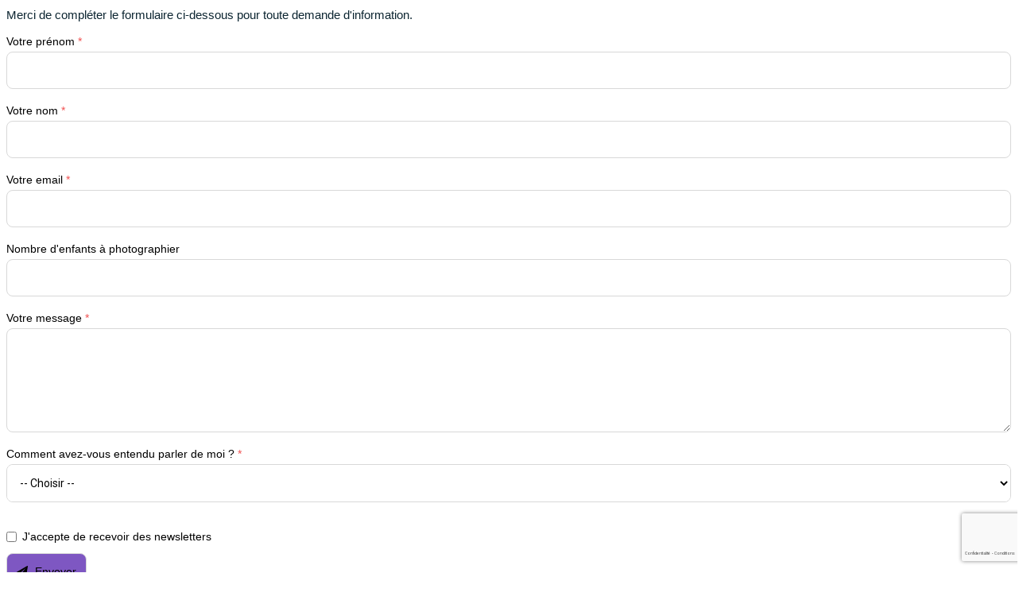

--- FILE ---
content_type: text/html; charset=utf-8
request_url: https://www.fotostudio.io/lead_forms/5138
body_size: 12864
content:
  <!DOCTYPE html>
  <html lang="fr" style="background-color: #FFFFFF;">
    <head>
      <meta charset="utf-8">
      <meta name="viewport" content="width=device-width, initial-scale=1.0">
      <link rel="preconnect" href="https://fonts.gstatic.com">
      <link href="https://fonts.googleapis.com/css2?family=Cormorant+Garamond&family=Lato&family=Montserrat&family=Open+Sans&family=Pacifico&family=Roboto&display=swap" rel="stylesheet">
      <link rel="stylesheet" media="screen" href="/assets/lead_forms-b7053aaae4c4d7e9c0dbddd8b2093818b6c3f621f13b521a7851eefaec3ba2d5.css" />
      <script src="/assets/lead_forms-adef5e669c9b17c4f89c5fb66e6a2c8e3255adc9e1eb7f49a6cc29c141dfd7a8.js"></script>
      <script src="/assets/admin/modernizr.min-c36f7648af2a5be2503b3c9564a037e22147f97005ad8b1dfa3ce2136f18060a.js"></script>
      <script type="text/javascript">
        I18n.defaultLocale = "fr";
        I18n.locale = "fr";
      </script>
      <script src='https://www.google.com/recaptcha/api.js?hl=fr&render=6LcnKm0UAAAAANB874gRoSzRjwBoDIV7vYKdx9m4'></script>
      <style id="lead-form-design-stylesheet">
        .lead-form__container {
            padding: 8px;
            background-color: #FFFFFF;
        }

        .lead-form__text {
            font-family: Arial;
            color: #0C2531;
        }

        .lead-form__label {
            margin-bottom: 2px;
            font-family: Arial;
            font-size: 14px;
            font-weight: normal;
            font-style: normal;
            text-decoration: none;
            text-transform: none;
            color: #000;
        }

        .lead-form__input {
            padding: 12px 18.0px;
            font-family: Arial;
            font-size: 14px;
            color: #000;
            border-width: 1px;
            border-color: #D8D8D8;
            border-radius: 8px;
        }

        .lead-form__input:focus,
        .lead-form__input:active {
            color: #000;
            border-width: 1px;
            border-color: #D8D8D8;
        }

        .lead-form__icon {
            border-width: 1px;
            border-left-width: 0;
            border-color: #D8D8D8;
            border-radius: 0 8px 8px 0;
        }

        .lead-form__select-container {
            overflow: hidden;
            border-style: solid;
            border-width: 1px;
            border-color: #D8D8D8;
            border-radius: 8px;
        }

        .lead-form__select,
        .select2-selection.select2-selection--single {
            width: 100% !important;
            height: 46px !important;
            border: 0 !important;
            outline: none;
            color: #000;
            background-color: #fff !important;
        }

        .select2-container .select2-selection--single .select2-selection__rendered {
            line-height: 46px !important;
        }

        .select2-container .select2-selection--single .select2-selection__arrow {
            height: 46px !important;
        }

        .lead-form__button,
        .lead-form__button:hover,
        .lead-form__button:focus,
        .lead-form__button:active {
            padding: 12px !important;
            font-family: Arial !important;
            font-size: 14px !important;
            color: #000 !important;
            border-width: 1px !important;
            border-color: #D8D8D8 !important;
            border-radius: 8px !important;
            background-color: 5B6677 !important;
            outline: none;
        }

        .lead-form__button:hover {
            background-color: #7e57c2 !important;
        }

        .lead-form__link {
            color: 5B6677;
        }
      </style>
    </head>
    <body data-redirect-url="" style="background-color: #FFFFFF;">
      <form method="POST" action="/lead_forms">
        <input type="hidden" name="id" value="5138"/>
          <div class="lead-form__container">
    <div class="lead-form__text">
      <p>Merci de compléter le formulaire ci-dessous pour toute demande d'information.</p>
    </div>
        <div class="row">
        <div class="col-md-12">
          <div class="form-group">
  <label for="name" class="lead-form__label">
    Votre prénom
      <span class="text-danger">*</span>
  </label>
      <input type="text" name="lead_form[firstname]" class="form-control lead-form__input" parsley-trigger=change required=required/>
</div>

        </div>
    </div>
    <div class="row">
        <div class="col-md-12">
          <div class="form-group">
  <label for="name" class="lead-form__label">
    Votre nom
      <span class="text-danger">*</span>
  </label>
      <input type="text" name="lead_form[lastname]" class="form-control lead-form__input" parsley-trigger=change required=required/>
</div>

        </div>
    </div>
    <div class="row">
        <div class="col-md-12">
          <div class="form-group">
  <label for="name" class="lead-form__label">
    Votre email
      <span class="text-danger">*</span>
  </label>
    <input type="email" name="lead_form[email]" value="" class="form-control lead-form__input" parsley-trigger=change parsley-type=email required=required/>
</div>

        </div>
    </div>
    <div class="row">
        <div class="col-md-12">
          <div class="form-group">
  <label for="name" class="lead-form__label">
    Nombre d&#39;enfants à photographier
  </label>
    <input type="text" name="lead_form[notes_34805]" class="form-control lead-form__input" />
</div>

        </div>
    </div>
    <div class="row">
        <div class="col-md-12">
          <div class="form-group">
  <label for="name" class="lead-form__label">
    Votre message
      <span class="text-danger">*</span>
  </label>
    <textarea rows="5" name="lead_form[message]" class="form-control lead-form__input" parsley-trigger=change required=required></textarea>
</div>

        </div>
    </div>
    <div class="row">
        <div class="col-md-12">
          <div class="form-group">
  <label for="name" class="lead-form__label">
    Comment avez-vous entendu parler de moi ?
      <span class="text-danger">*</span>
  </label>
    <div class="lead-form__select-container">
      <select name="lead_form[prospect_origin_id]" class="lead-form__select form-control" parsley-trigger=change required=required>
                        <option value="">-- Choisir --</option>
          <option value="38430">Bouche à oreille</option>
          <option value="38431">Google</option>
          <option value="38432">Facebook</option>
          <option value="38433">Instagram</option>
          <option value="38434">Salon</option>
          <option value="38435">Evénement</option>
          <option value="38436">Autre</option>
      </select>
    </div>
</div>

        </div>
    </div>
  <input type="hidden" name="lead_form[none]" value="none"/>

  


    <div class="mt-3">
        <div class="form-group form-check mb-2">
          <input type="checkbox" name="document_checkboxes[28906]" id="cb_28906" value="1" class="form-check-input" />
          <label class="lead-form__label" for="cb_28906">J&#39;accepte de recevoir des newsletters</label>
          
        </div>
    </div>


      <button class="btn btn-default waves-effect waves-light lead-form__button" id="submit_lead_form"> <i class="fa fa-send m-r-5"></i> <span>Envoyer</span></button>
    <div id="success_message" style="display:none; margin-top:10px;">
      <div class="row">
        <div class="col-sm-12">
          <div class="alert alert-success alert-dismissable">
            <button type="button" class="close" data-dismiss="alert" aria-hidden="true">×</button>
            <strong>Succès!</strong> Merci pour votre message, je reviens vers vous dès que possible.
          </div>
        </div>
      </div>
    </div>
    <div id="error_message" style="display:none; margin-top:10px;">
      <div class="row">
        <div class="col-sm-12">
          <div class="alert alert-danger alert-dismissable">
            <button type="button" class="close" data-dismiss="alert" aria-hidden="true">×</button>
            <strong>Erreur!</strong> <span id="error_text">Désolé, une erreur est survenue. Merci de ré-essayer ou de me contacter via ma page Facebook.</span>
          </div>
        </div>
      </div>
    </div>
  </div>

        <input type="hidden" id="ctoken" name="ctoken"/>
          <input type="hidden" id="parent_url" name="parent_url" value=""/>
        <input type="hidden" id="price_template_id" name="price_template_id" value=""/>
          <br/>
          <p class="cgv">En soumettant ce formulaire, vous reconnaissez avoir pris connaissance de notre politique de confidentialité (traitement et utilisation des données) : <a href="#gdpr-modal lead-form__link" class="privacy">Cliquez ici</a>.</p>
      </form>
      <input type="hidden" id="current_user_id" value="6095" data-locale="fr" />
        <div id="gdpr-modal" class="modal-demo">
          <button type="button" class="close" onclick="Custombox.modal.close();">
            <span>&times;</span><span class="sr-only">Close</span>
          </button>
          <h4 class="custom-modal-title">Politique de confidentialité des données</h4>
          <div class="custom-modal-text">
            <div class="row">
              <div class="col-lg-12">
                <p><p>Cette politique de confidentialité a pour objectif de vous informer sur mes politiques et pratiques concernant la collecte, l'utilisation et la divulgation de toute information que vous soumettez via mon site internet ou fotostudio.io (plateforme de gestion spécialisée pour les photographes professionnels).</p><h4>Responsabilité pour le traitement des données</h4>
<br /><p>Angéline Photographie - Spiritus Naturae, Angéline Péclat Lambert, La Maison Neuve, 53290  Saint Denis d'Anjou, France, TVA: FR 55795176494, SIRET: 795 176 494 00016,  est responsable du traitement de vos données collectées sur son site Internet https://angeline-photo.com/ ou via <a href="https://www.fotostudio.io">https://www.fotostudio.io</a> (formulaire de contact, questionnaire et signature de contrat).</p>
<br /><h4>Finalités des données</h4>
<br /><p>Les données que vous me communiquez ne seront utilisées que pour la bonne gestion de notre relation client-prestataire (organisation de votre séance, remise de devis, facture, ...). Elles ne sont enregistrées que dans ce but.</p>
<br /><p>Je collecte également les informations que vous me fournissez dans vos emails ou de vive voix. Ces informations sont collectées pour m'aider à fournir un service de qualité selon vos attentes.</p>
<br /><h4>Formulaire de contact</h4>
<br /><p>Lorsque vous soumettez une demande de contact depuis mon site internet, je collecte vos données telles que votre nom et prénom, votre adresse e-mail, votre numéro de téléphone et less informations précisées dans le message.</p>
<br /><h4>Signature d'un contrat</h4>
<br /><p>Il vous sera demandé de signer un contrat pour valider votre commande soit de manière manuscrite soit via fotostudio.io. Ce contrat reprendra vos données personnelles ainsi que les informations relatives à la prestation (date et lieu de la séance, tarif, ...).</p>
<br /><h4>Questionnaire</h4>
<br /><p>Je vous soumets des questionnaires pour m'aider à mieux comprendre vos attentes et ainsi réaliser une prestation qui répond à vos attentes. Vous n'êtes nullement obligé de répondre à toutes les questions si vous souhaitez éviter de fournir certaines informations.</p>
<br /><h4>Divulgation de vos données</h4>
<br /><p>Angéline Photographie - Spiritus Naturae ne vend pas, ne loue pas et ne partage pas vos informations avec des tiers. Aucune information que vous transmettez ne sera divulguée.</p>
<br /><h4>Droit d'Accès et réclamation</h4>
<br /><p>En tant que détenteur des données, vous avez le droit d'accéder, de mettre à jour, de corriger des données inexactes ou de demander la suppression des données. Vous avez aussi le droit de faire une réclamation concernant toute question relative au traitement de ces données.</p>
<br /><p>Vous pouvez exercer ces droits en envoyant un mail à angeline.photo.pro@gmail.com</p>
<br /><h4>Sécurité de vos données</h4>
<br /><p>Angéline Photographie - Spiritus Naturae s'engage à prendre toutes les mesures en son pouvoir pour protéger les données mises à sa disposition par ses clients. La solution fotostudio.io a été choisie dans ce sens pour stocker vos données. Il s'agit d'une plateforme professionnelle et sécurisée.</p>
<br /><h4>Durée de conservation de vos données</h4>
<br /><p>Je conserve vos informations aussi longtemps que nécessaire pour fournir les services que vous avez demandé ou pour d'autres raisons essentielles telles que le respect des obligations légales, la résolution des litiges et l'application de mes politiques.</p>
<br /><h4>Statistiques et mesures d’audience</h4>
<br /><p>Des cookies enregistrent votre navigation à des fins statistiques. Ils me permettent par exemple de mesurer la fréquentation de mon site et d'analyser votre parcours sur celui-ci avant de vous offrir une meilleure expérience.</p></p>
              </div>
            </div>
          </div>
        </div>
    </body>
  </html>


--- FILE ---
content_type: text/html; charset=utf-8
request_url: https://www.google.com/recaptcha/api2/anchor?ar=1&k=6LcnKm0UAAAAANB874gRoSzRjwBoDIV7vYKdx9m4&co=aHR0cHM6Ly93d3cuZm90b3N0dWRpby5pbzo0NDM.&hl=fr&v=N67nZn4AqZkNcbeMu4prBgzg&size=invisible&anchor-ms=20000&execute-ms=30000&cb=9x9ebwiksmrz
body_size: 49666
content:
<!DOCTYPE HTML><html dir="ltr" lang="fr"><head><meta http-equiv="Content-Type" content="text/html; charset=UTF-8">
<meta http-equiv="X-UA-Compatible" content="IE=edge">
<title>reCAPTCHA</title>
<style type="text/css">
/* cyrillic-ext */
@font-face {
  font-family: 'Roboto';
  font-style: normal;
  font-weight: 400;
  font-stretch: 100%;
  src: url(//fonts.gstatic.com/s/roboto/v48/KFO7CnqEu92Fr1ME7kSn66aGLdTylUAMa3GUBHMdazTgWw.woff2) format('woff2');
  unicode-range: U+0460-052F, U+1C80-1C8A, U+20B4, U+2DE0-2DFF, U+A640-A69F, U+FE2E-FE2F;
}
/* cyrillic */
@font-face {
  font-family: 'Roboto';
  font-style: normal;
  font-weight: 400;
  font-stretch: 100%;
  src: url(//fonts.gstatic.com/s/roboto/v48/KFO7CnqEu92Fr1ME7kSn66aGLdTylUAMa3iUBHMdazTgWw.woff2) format('woff2');
  unicode-range: U+0301, U+0400-045F, U+0490-0491, U+04B0-04B1, U+2116;
}
/* greek-ext */
@font-face {
  font-family: 'Roboto';
  font-style: normal;
  font-weight: 400;
  font-stretch: 100%;
  src: url(//fonts.gstatic.com/s/roboto/v48/KFO7CnqEu92Fr1ME7kSn66aGLdTylUAMa3CUBHMdazTgWw.woff2) format('woff2');
  unicode-range: U+1F00-1FFF;
}
/* greek */
@font-face {
  font-family: 'Roboto';
  font-style: normal;
  font-weight: 400;
  font-stretch: 100%;
  src: url(//fonts.gstatic.com/s/roboto/v48/KFO7CnqEu92Fr1ME7kSn66aGLdTylUAMa3-UBHMdazTgWw.woff2) format('woff2');
  unicode-range: U+0370-0377, U+037A-037F, U+0384-038A, U+038C, U+038E-03A1, U+03A3-03FF;
}
/* math */
@font-face {
  font-family: 'Roboto';
  font-style: normal;
  font-weight: 400;
  font-stretch: 100%;
  src: url(//fonts.gstatic.com/s/roboto/v48/KFO7CnqEu92Fr1ME7kSn66aGLdTylUAMawCUBHMdazTgWw.woff2) format('woff2');
  unicode-range: U+0302-0303, U+0305, U+0307-0308, U+0310, U+0312, U+0315, U+031A, U+0326-0327, U+032C, U+032F-0330, U+0332-0333, U+0338, U+033A, U+0346, U+034D, U+0391-03A1, U+03A3-03A9, U+03B1-03C9, U+03D1, U+03D5-03D6, U+03F0-03F1, U+03F4-03F5, U+2016-2017, U+2034-2038, U+203C, U+2040, U+2043, U+2047, U+2050, U+2057, U+205F, U+2070-2071, U+2074-208E, U+2090-209C, U+20D0-20DC, U+20E1, U+20E5-20EF, U+2100-2112, U+2114-2115, U+2117-2121, U+2123-214F, U+2190, U+2192, U+2194-21AE, U+21B0-21E5, U+21F1-21F2, U+21F4-2211, U+2213-2214, U+2216-22FF, U+2308-230B, U+2310, U+2319, U+231C-2321, U+2336-237A, U+237C, U+2395, U+239B-23B7, U+23D0, U+23DC-23E1, U+2474-2475, U+25AF, U+25B3, U+25B7, U+25BD, U+25C1, U+25CA, U+25CC, U+25FB, U+266D-266F, U+27C0-27FF, U+2900-2AFF, U+2B0E-2B11, U+2B30-2B4C, U+2BFE, U+3030, U+FF5B, U+FF5D, U+1D400-1D7FF, U+1EE00-1EEFF;
}
/* symbols */
@font-face {
  font-family: 'Roboto';
  font-style: normal;
  font-weight: 400;
  font-stretch: 100%;
  src: url(//fonts.gstatic.com/s/roboto/v48/KFO7CnqEu92Fr1ME7kSn66aGLdTylUAMaxKUBHMdazTgWw.woff2) format('woff2');
  unicode-range: U+0001-000C, U+000E-001F, U+007F-009F, U+20DD-20E0, U+20E2-20E4, U+2150-218F, U+2190, U+2192, U+2194-2199, U+21AF, U+21E6-21F0, U+21F3, U+2218-2219, U+2299, U+22C4-22C6, U+2300-243F, U+2440-244A, U+2460-24FF, U+25A0-27BF, U+2800-28FF, U+2921-2922, U+2981, U+29BF, U+29EB, U+2B00-2BFF, U+4DC0-4DFF, U+FFF9-FFFB, U+10140-1018E, U+10190-1019C, U+101A0, U+101D0-101FD, U+102E0-102FB, U+10E60-10E7E, U+1D2C0-1D2D3, U+1D2E0-1D37F, U+1F000-1F0FF, U+1F100-1F1AD, U+1F1E6-1F1FF, U+1F30D-1F30F, U+1F315, U+1F31C, U+1F31E, U+1F320-1F32C, U+1F336, U+1F378, U+1F37D, U+1F382, U+1F393-1F39F, U+1F3A7-1F3A8, U+1F3AC-1F3AF, U+1F3C2, U+1F3C4-1F3C6, U+1F3CA-1F3CE, U+1F3D4-1F3E0, U+1F3ED, U+1F3F1-1F3F3, U+1F3F5-1F3F7, U+1F408, U+1F415, U+1F41F, U+1F426, U+1F43F, U+1F441-1F442, U+1F444, U+1F446-1F449, U+1F44C-1F44E, U+1F453, U+1F46A, U+1F47D, U+1F4A3, U+1F4B0, U+1F4B3, U+1F4B9, U+1F4BB, U+1F4BF, U+1F4C8-1F4CB, U+1F4D6, U+1F4DA, U+1F4DF, U+1F4E3-1F4E6, U+1F4EA-1F4ED, U+1F4F7, U+1F4F9-1F4FB, U+1F4FD-1F4FE, U+1F503, U+1F507-1F50B, U+1F50D, U+1F512-1F513, U+1F53E-1F54A, U+1F54F-1F5FA, U+1F610, U+1F650-1F67F, U+1F687, U+1F68D, U+1F691, U+1F694, U+1F698, U+1F6AD, U+1F6B2, U+1F6B9-1F6BA, U+1F6BC, U+1F6C6-1F6CF, U+1F6D3-1F6D7, U+1F6E0-1F6EA, U+1F6F0-1F6F3, U+1F6F7-1F6FC, U+1F700-1F7FF, U+1F800-1F80B, U+1F810-1F847, U+1F850-1F859, U+1F860-1F887, U+1F890-1F8AD, U+1F8B0-1F8BB, U+1F8C0-1F8C1, U+1F900-1F90B, U+1F93B, U+1F946, U+1F984, U+1F996, U+1F9E9, U+1FA00-1FA6F, U+1FA70-1FA7C, U+1FA80-1FA89, U+1FA8F-1FAC6, U+1FACE-1FADC, U+1FADF-1FAE9, U+1FAF0-1FAF8, U+1FB00-1FBFF;
}
/* vietnamese */
@font-face {
  font-family: 'Roboto';
  font-style: normal;
  font-weight: 400;
  font-stretch: 100%;
  src: url(//fonts.gstatic.com/s/roboto/v48/KFO7CnqEu92Fr1ME7kSn66aGLdTylUAMa3OUBHMdazTgWw.woff2) format('woff2');
  unicode-range: U+0102-0103, U+0110-0111, U+0128-0129, U+0168-0169, U+01A0-01A1, U+01AF-01B0, U+0300-0301, U+0303-0304, U+0308-0309, U+0323, U+0329, U+1EA0-1EF9, U+20AB;
}
/* latin-ext */
@font-face {
  font-family: 'Roboto';
  font-style: normal;
  font-weight: 400;
  font-stretch: 100%;
  src: url(//fonts.gstatic.com/s/roboto/v48/KFO7CnqEu92Fr1ME7kSn66aGLdTylUAMa3KUBHMdazTgWw.woff2) format('woff2');
  unicode-range: U+0100-02BA, U+02BD-02C5, U+02C7-02CC, U+02CE-02D7, U+02DD-02FF, U+0304, U+0308, U+0329, U+1D00-1DBF, U+1E00-1E9F, U+1EF2-1EFF, U+2020, U+20A0-20AB, U+20AD-20C0, U+2113, U+2C60-2C7F, U+A720-A7FF;
}
/* latin */
@font-face {
  font-family: 'Roboto';
  font-style: normal;
  font-weight: 400;
  font-stretch: 100%;
  src: url(//fonts.gstatic.com/s/roboto/v48/KFO7CnqEu92Fr1ME7kSn66aGLdTylUAMa3yUBHMdazQ.woff2) format('woff2');
  unicode-range: U+0000-00FF, U+0131, U+0152-0153, U+02BB-02BC, U+02C6, U+02DA, U+02DC, U+0304, U+0308, U+0329, U+2000-206F, U+20AC, U+2122, U+2191, U+2193, U+2212, U+2215, U+FEFF, U+FFFD;
}
/* cyrillic-ext */
@font-face {
  font-family: 'Roboto';
  font-style: normal;
  font-weight: 500;
  font-stretch: 100%;
  src: url(//fonts.gstatic.com/s/roboto/v48/KFO7CnqEu92Fr1ME7kSn66aGLdTylUAMa3GUBHMdazTgWw.woff2) format('woff2');
  unicode-range: U+0460-052F, U+1C80-1C8A, U+20B4, U+2DE0-2DFF, U+A640-A69F, U+FE2E-FE2F;
}
/* cyrillic */
@font-face {
  font-family: 'Roboto';
  font-style: normal;
  font-weight: 500;
  font-stretch: 100%;
  src: url(//fonts.gstatic.com/s/roboto/v48/KFO7CnqEu92Fr1ME7kSn66aGLdTylUAMa3iUBHMdazTgWw.woff2) format('woff2');
  unicode-range: U+0301, U+0400-045F, U+0490-0491, U+04B0-04B1, U+2116;
}
/* greek-ext */
@font-face {
  font-family: 'Roboto';
  font-style: normal;
  font-weight: 500;
  font-stretch: 100%;
  src: url(//fonts.gstatic.com/s/roboto/v48/KFO7CnqEu92Fr1ME7kSn66aGLdTylUAMa3CUBHMdazTgWw.woff2) format('woff2');
  unicode-range: U+1F00-1FFF;
}
/* greek */
@font-face {
  font-family: 'Roboto';
  font-style: normal;
  font-weight: 500;
  font-stretch: 100%;
  src: url(//fonts.gstatic.com/s/roboto/v48/KFO7CnqEu92Fr1ME7kSn66aGLdTylUAMa3-UBHMdazTgWw.woff2) format('woff2');
  unicode-range: U+0370-0377, U+037A-037F, U+0384-038A, U+038C, U+038E-03A1, U+03A3-03FF;
}
/* math */
@font-face {
  font-family: 'Roboto';
  font-style: normal;
  font-weight: 500;
  font-stretch: 100%;
  src: url(//fonts.gstatic.com/s/roboto/v48/KFO7CnqEu92Fr1ME7kSn66aGLdTylUAMawCUBHMdazTgWw.woff2) format('woff2');
  unicode-range: U+0302-0303, U+0305, U+0307-0308, U+0310, U+0312, U+0315, U+031A, U+0326-0327, U+032C, U+032F-0330, U+0332-0333, U+0338, U+033A, U+0346, U+034D, U+0391-03A1, U+03A3-03A9, U+03B1-03C9, U+03D1, U+03D5-03D6, U+03F0-03F1, U+03F4-03F5, U+2016-2017, U+2034-2038, U+203C, U+2040, U+2043, U+2047, U+2050, U+2057, U+205F, U+2070-2071, U+2074-208E, U+2090-209C, U+20D0-20DC, U+20E1, U+20E5-20EF, U+2100-2112, U+2114-2115, U+2117-2121, U+2123-214F, U+2190, U+2192, U+2194-21AE, U+21B0-21E5, U+21F1-21F2, U+21F4-2211, U+2213-2214, U+2216-22FF, U+2308-230B, U+2310, U+2319, U+231C-2321, U+2336-237A, U+237C, U+2395, U+239B-23B7, U+23D0, U+23DC-23E1, U+2474-2475, U+25AF, U+25B3, U+25B7, U+25BD, U+25C1, U+25CA, U+25CC, U+25FB, U+266D-266F, U+27C0-27FF, U+2900-2AFF, U+2B0E-2B11, U+2B30-2B4C, U+2BFE, U+3030, U+FF5B, U+FF5D, U+1D400-1D7FF, U+1EE00-1EEFF;
}
/* symbols */
@font-face {
  font-family: 'Roboto';
  font-style: normal;
  font-weight: 500;
  font-stretch: 100%;
  src: url(//fonts.gstatic.com/s/roboto/v48/KFO7CnqEu92Fr1ME7kSn66aGLdTylUAMaxKUBHMdazTgWw.woff2) format('woff2');
  unicode-range: U+0001-000C, U+000E-001F, U+007F-009F, U+20DD-20E0, U+20E2-20E4, U+2150-218F, U+2190, U+2192, U+2194-2199, U+21AF, U+21E6-21F0, U+21F3, U+2218-2219, U+2299, U+22C4-22C6, U+2300-243F, U+2440-244A, U+2460-24FF, U+25A0-27BF, U+2800-28FF, U+2921-2922, U+2981, U+29BF, U+29EB, U+2B00-2BFF, U+4DC0-4DFF, U+FFF9-FFFB, U+10140-1018E, U+10190-1019C, U+101A0, U+101D0-101FD, U+102E0-102FB, U+10E60-10E7E, U+1D2C0-1D2D3, U+1D2E0-1D37F, U+1F000-1F0FF, U+1F100-1F1AD, U+1F1E6-1F1FF, U+1F30D-1F30F, U+1F315, U+1F31C, U+1F31E, U+1F320-1F32C, U+1F336, U+1F378, U+1F37D, U+1F382, U+1F393-1F39F, U+1F3A7-1F3A8, U+1F3AC-1F3AF, U+1F3C2, U+1F3C4-1F3C6, U+1F3CA-1F3CE, U+1F3D4-1F3E0, U+1F3ED, U+1F3F1-1F3F3, U+1F3F5-1F3F7, U+1F408, U+1F415, U+1F41F, U+1F426, U+1F43F, U+1F441-1F442, U+1F444, U+1F446-1F449, U+1F44C-1F44E, U+1F453, U+1F46A, U+1F47D, U+1F4A3, U+1F4B0, U+1F4B3, U+1F4B9, U+1F4BB, U+1F4BF, U+1F4C8-1F4CB, U+1F4D6, U+1F4DA, U+1F4DF, U+1F4E3-1F4E6, U+1F4EA-1F4ED, U+1F4F7, U+1F4F9-1F4FB, U+1F4FD-1F4FE, U+1F503, U+1F507-1F50B, U+1F50D, U+1F512-1F513, U+1F53E-1F54A, U+1F54F-1F5FA, U+1F610, U+1F650-1F67F, U+1F687, U+1F68D, U+1F691, U+1F694, U+1F698, U+1F6AD, U+1F6B2, U+1F6B9-1F6BA, U+1F6BC, U+1F6C6-1F6CF, U+1F6D3-1F6D7, U+1F6E0-1F6EA, U+1F6F0-1F6F3, U+1F6F7-1F6FC, U+1F700-1F7FF, U+1F800-1F80B, U+1F810-1F847, U+1F850-1F859, U+1F860-1F887, U+1F890-1F8AD, U+1F8B0-1F8BB, U+1F8C0-1F8C1, U+1F900-1F90B, U+1F93B, U+1F946, U+1F984, U+1F996, U+1F9E9, U+1FA00-1FA6F, U+1FA70-1FA7C, U+1FA80-1FA89, U+1FA8F-1FAC6, U+1FACE-1FADC, U+1FADF-1FAE9, U+1FAF0-1FAF8, U+1FB00-1FBFF;
}
/* vietnamese */
@font-face {
  font-family: 'Roboto';
  font-style: normal;
  font-weight: 500;
  font-stretch: 100%;
  src: url(//fonts.gstatic.com/s/roboto/v48/KFO7CnqEu92Fr1ME7kSn66aGLdTylUAMa3OUBHMdazTgWw.woff2) format('woff2');
  unicode-range: U+0102-0103, U+0110-0111, U+0128-0129, U+0168-0169, U+01A0-01A1, U+01AF-01B0, U+0300-0301, U+0303-0304, U+0308-0309, U+0323, U+0329, U+1EA0-1EF9, U+20AB;
}
/* latin-ext */
@font-face {
  font-family: 'Roboto';
  font-style: normal;
  font-weight: 500;
  font-stretch: 100%;
  src: url(//fonts.gstatic.com/s/roboto/v48/KFO7CnqEu92Fr1ME7kSn66aGLdTylUAMa3KUBHMdazTgWw.woff2) format('woff2');
  unicode-range: U+0100-02BA, U+02BD-02C5, U+02C7-02CC, U+02CE-02D7, U+02DD-02FF, U+0304, U+0308, U+0329, U+1D00-1DBF, U+1E00-1E9F, U+1EF2-1EFF, U+2020, U+20A0-20AB, U+20AD-20C0, U+2113, U+2C60-2C7F, U+A720-A7FF;
}
/* latin */
@font-face {
  font-family: 'Roboto';
  font-style: normal;
  font-weight: 500;
  font-stretch: 100%;
  src: url(//fonts.gstatic.com/s/roboto/v48/KFO7CnqEu92Fr1ME7kSn66aGLdTylUAMa3yUBHMdazQ.woff2) format('woff2');
  unicode-range: U+0000-00FF, U+0131, U+0152-0153, U+02BB-02BC, U+02C6, U+02DA, U+02DC, U+0304, U+0308, U+0329, U+2000-206F, U+20AC, U+2122, U+2191, U+2193, U+2212, U+2215, U+FEFF, U+FFFD;
}
/* cyrillic-ext */
@font-face {
  font-family: 'Roboto';
  font-style: normal;
  font-weight: 900;
  font-stretch: 100%;
  src: url(//fonts.gstatic.com/s/roboto/v48/KFO7CnqEu92Fr1ME7kSn66aGLdTylUAMa3GUBHMdazTgWw.woff2) format('woff2');
  unicode-range: U+0460-052F, U+1C80-1C8A, U+20B4, U+2DE0-2DFF, U+A640-A69F, U+FE2E-FE2F;
}
/* cyrillic */
@font-face {
  font-family: 'Roboto';
  font-style: normal;
  font-weight: 900;
  font-stretch: 100%;
  src: url(//fonts.gstatic.com/s/roboto/v48/KFO7CnqEu92Fr1ME7kSn66aGLdTylUAMa3iUBHMdazTgWw.woff2) format('woff2');
  unicode-range: U+0301, U+0400-045F, U+0490-0491, U+04B0-04B1, U+2116;
}
/* greek-ext */
@font-face {
  font-family: 'Roboto';
  font-style: normal;
  font-weight: 900;
  font-stretch: 100%;
  src: url(//fonts.gstatic.com/s/roboto/v48/KFO7CnqEu92Fr1ME7kSn66aGLdTylUAMa3CUBHMdazTgWw.woff2) format('woff2');
  unicode-range: U+1F00-1FFF;
}
/* greek */
@font-face {
  font-family: 'Roboto';
  font-style: normal;
  font-weight: 900;
  font-stretch: 100%;
  src: url(//fonts.gstatic.com/s/roboto/v48/KFO7CnqEu92Fr1ME7kSn66aGLdTylUAMa3-UBHMdazTgWw.woff2) format('woff2');
  unicode-range: U+0370-0377, U+037A-037F, U+0384-038A, U+038C, U+038E-03A1, U+03A3-03FF;
}
/* math */
@font-face {
  font-family: 'Roboto';
  font-style: normal;
  font-weight: 900;
  font-stretch: 100%;
  src: url(//fonts.gstatic.com/s/roboto/v48/KFO7CnqEu92Fr1ME7kSn66aGLdTylUAMawCUBHMdazTgWw.woff2) format('woff2');
  unicode-range: U+0302-0303, U+0305, U+0307-0308, U+0310, U+0312, U+0315, U+031A, U+0326-0327, U+032C, U+032F-0330, U+0332-0333, U+0338, U+033A, U+0346, U+034D, U+0391-03A1, U+03A3-03A9, U+03B1-03C9, U+03D1, U+03D5-03D6, U+03F0-03F1, U+03F4-03F5, U+2016-2017, U+2034-2038, U+203C, U+2040, U+2043, U+2047, U+2050, U+2057, U+205F, U+2070-2071, U+2074-208E, U+2090-209C, U+20D0-20DC, U+20E1, U+20E5-20EF, U+2100-2112, U+2114-2115, U+2117-2121, U+2123-214F, U+2190, U+2192, U+2194-21AE, U+21B0-21E5, U+21F1-21F2, U+21F4-2211, U+2213-2214, U+2216-22FF, U+2308-230B, U+2310, U+2319, U+231C-2321, U+2336-237A, U+237C, U+2395, U+239B-23B7, U+23D0, U+23DC-23E1, U+2474-2475, U+25AF, U+25B3, U+25B7, U+25BD, U+25C1, U+25CA, U+25CC, U+25FB, U+266D-266F, U+27C0-27FF, U+2900-2AFF, U+2B0E-2B11, U+2B30-2B4C, U+2BFE, U+3030, U+FF5B, U+FF5D, U+1D400-1D7FF, U+1EE00-1EEFF;
}
/* symbols */
@font-face {
  font-family: 'Roboto';
  font-style: normal;
  font-weight: 900;
  font-stretch: 100%;
  src: url(//fonts.gstatic.com/s/roboto/v48/KFO7CnqEu92Fr1ME7kSn66aGLdTylUAMaxKUBHMdazTgWw.woff2) format('woff2');
  unicode-range: U+0001-000C, U+000E-001F, U+007F-009F, U+20DD-20E0, U+20E2-20E4, U+2150-218F, U+2190, U+2192, U+2194-2199, U+21AF, U+21E6-21F0, U+21F3, U+2218-2219, U+2299, U+22C4-22C6, U+2300-243F, U+2440-244A, U+2460-24FF, U+25A0-27BF, U+2800-28FF, U+2921-2922, U+2981, U+29BF, U+29EB, U+2B00-2BFF, U+4DC0-4DFF, U+FFF9-FFFB, U+10140-1018E, U+10190-1019C, U+101A0, U+101D0-101FD, U+102E0-102FB, U+10E60-10E7E, U+1D2C0-1D2D3, U+1D2E0-1D37F, U+1F000-1F0FF, U+1F100-1F1AD, U+1F1E6-1F1FF, U+1F30D-1F30F, U+1F315, U+1F31C, U+1F31E, U+1F320-1F32C, U+1F336, U+1F378, U+1F37D, U+1F382, U+1F393-1F39F, U+1F3A7-1F3A8, U+1F3AC-1F3AF, U+1F3C2, U+1F3C4-1F3C6, U+1F3CA-1F3CE, U+1F3D4-1F3E0, U+1F3ED, U+1F3F1-1F3F3, U+1F3F5-1F3F7, U+1F408, U+1F415, U+1F41F, U+1F426, U+1F43F, U+1F441-1F442, U+1F444, U+1F446-1F449, U+1F44C-1F44E, U+1F453, U+1F46A, U+1F47D, U+1F4A3, U+1F4B0, U+1F4B3, U+1F4B9, U+1F4BB, U+1F4BF, U+1F4C8-1F4CB, U+1F4D6, U+1F4DA, U+1F4DF, U+1F4E3-1F4E6, U+1F4EA-1F4ED, U+1F4F7, U+1F4F9-1F4FB, U+1F4FD-1F4FE, U+1F503, U+1F507-1F50B, U+1F50D, U+1F512-1F513, U+1F53E-1F54A, U+1F54F-1F5FA, U+1F610, U+1F650-1F67F, U+1F687, U+1F68D, U+1F691, U+1F694, U+1F698, U+1F6AD, U+1F6B2, U+1F6B9-1F6BA, U+1F6BC, U+1F6C6-1F6CF, U+1F6D3-1F6D7, U+1F6E0-1F6EA, U+1F6F0-1F6F3, U+1F6F7-1F6FC, U+1F700-1F7FF, U+1F800-1F80B, U+1F810-1F847, U+1F850-1F859, U+1F860-1F887, U+1F890-1F8AD, U+1F8B0-1F8BB, U+1F8C0-1F8C1, U+1F900-1F90B, U+1F93B, U+1F946, U+1F984, U+1F996, U+1F9E9, U+1FA00-1FA6F, U+1FA70-1FA7C, U+1FA80-1FA89, U+1FA8F-1FAC6, U+1FACE-1FADC, U+1FADF-1FAE9, U+1FAF0-1FAF8, U+1FB00-1FBFF;
}
/* vietnamese */
@font-face {
  font-family: 'Roboto';
  font-style: normal;
  font-weight: 900;
  font-stretch: 100%;
  src: url(//fonts.gstatic.com/s/roboto/v48/KFO7CnqEu92Fr1ME7kSn66aGLdTylUAMa3OUBHMdazTgWw.woff2) format('woff2');
  unicode-range: U+0102-0103, U+0110-0111, U+0128-0129, U+0168-0169, U+01A0-01A1, U+01AF-01B0, U+0300-0301, U+0303-0304, U+0308-0309, U+0323, U+0329, U+1EA0-1EF9, U+20AB;
}
/* latin-ext */
@font-face {
  font-family: 'Roboto';
  font-style: normal;
  font-weight: 900;
  font-stretch: 100%;
  src: url(//fonts.gstatic.com/s/roboto/v48/KFO7CnqEu92Fr1ME7kSn66aGLdTylUAMa3KUBHMdazTgWw.woff2) format('woff2');
  unicode-range: U+0100-02BA, U+02BD-02C5, U+02C7-02CC, U+02CE-02D7, U+02DD-02FF, U+0304, U+0308, U+0329, U+1D00-1DBF, U+1E00-1E9F, U+1EF2-1EFF, U+2020, U+20A0-20AB, U+20AD-20C0, U+2113, U+2C60-2C7F, U+A720-A7FF;
}
/* latin */
@font-face {
  font-family: 'Roboto';
  font-style: normal;
  font-weight: 900;
  font-stretch: 100%;
  src: url(//fonts.gstatic.com/s/roboto/v48/KFO7CnqEu92Fr1ME7kSn66aGLdTylUAMa3yUBHMdazQ.woff2) format('woff2');
  unicode-range: U+0000-00FF, U+0131, U+0152-0153, U+02BB-02BC, U+02C6, U+02DA, U+02DC, U+0304, U+0308, U+0329, U+2000-206F, U+20AC, U+2122, U+2191, U+2193, U+2212, U+2215, U+FEFF, U+FFFD;
}

</style>
<link rel="stylesheet" type="text/css" href="https://www.gstatic.com/recaptcha/releases/N67nZn4AqZkNcbeMu4prBgzg/styles__ltr.css">
<script nonce="i6oeGnQ96Z2Ou-gcbzGkyg" type="text/javascript">window['__recaptcha_api'] = 'https://www.google.com/recaptcha/api2/';</script>
<script type="text/javascript" src="https://www.gstatic.com/recaptcha/releases/N67nZn4AqZkNcbeMu4prBgzg/recaptcha__fr.js" nonce="i6oeGnQ96Z2Ou-gcbzGkyg">
      
    </script></head>
<body><div id="rc-anchor-alert" class="rc-anchor-alert"></div>
<input type="hidden" id="recaptcha-token" value="[base64]">
<script type="text/javascript" nonce="i6oeGnQ96Z2Ou-gcbzGkyg">
      recaptcha.anchor.Main.init("[\x22ainput\x22,[\x22bgdata\x22,\x22\x22,\[base64]/[base64]/MjU1Ong/[base64]/[base64]/[base64]/[base64]/[base64]/[base64]/[base64]/[base64]/[base64]/[base64]/[base64]/[base64]/[base64]/[base64]/[base64]\\u003d\x22,\[base64]\\u003d\\u003d\x22,\x22wrbCpht2w4jCihnCnB9Iw7TDlicHCsOYw6jCkTrDkhpCwqYvw53CpMKKw5Z/KWN8LsKdHMKpG8OSwqNWw57CusKvw5EQHB8THcKRGgY2AmA8wpHDvyjCujRbcxABw7bCnzZ9w5fCj3lxw47DgCnDvMKNP8KwP3oLwqzCv8KXwqDDgMK6w6TDgsO2wr/DtMKqwobDrWLDozYrw6RHwozDq23DicKsJn0BVDIBw5EeGVxLwpIWCsODKUZ8fjLCpsK1w4vDpcKVwo9Dw5RZwqhQImfDoVPCuMKieBc7wqF5d8KXUcKowoQ7S8KPwqEjw7RWKloXw4ULw4EdUsOza0bCmRjCqwZvw4nCmcK6wrfCqsO8w6rDuCzDpUHDs8KoTsK2w6/[base64]/IzHCiMOww4DCkm7CqMO3Z8KQwrgawrUIScOxwqwjworCuMKrF8K1w7RiwpJWQcKIZ8Oww5IGBcKABcOQwolPwpMDUzVAdBg8V8KvwofDjw7Chi0kL0rCpMKbwrTDosOjwqrDvcKtEzkHw6I5HcO+JR7Dm8K/w61ow5nCmcOJAMOVwq/[base64]/wrgMw40WXSgYEQfDkF9HI8K5cFEqLFkBw799P8K3w67Cs8OaCjQAw4lpCMKhAMO+wp1ycn/CslstX8KfXinDlcO4MsOXwq5xeMKww6PDpSYEw5Ekw5x4TMKvGRTCpMOrMcK5wp/Dn8OUwrwabWPChHPDnBExwrwjw7rCkcKCSknDp8OJHHPDhMO5bsKWQwPCtiVPw4phwq7CrAI+CcOYDSMwwpUhQMKcwp3DsUbDiWnDmhvCqcOzwr/[base64]/CpcKVWsKLSg9qwo/DpU7DhCEcYnPDkwnCg8OawozDlcOWemJMwqzDpcKoaEvCtMO3w5h9w6lgQ8K5McOQLcKDwopTZ8Kqw79Hw5nDqlt/Jx5ICcOKw6tKAMOkHTcTKVgrbsKER8OGwoIvw5cNwot7V8OcEMKqJcOhV27CjhVrw7AXw73CgsKYVRpldsK8wrAXKkDDi2/[base64]/Cj8Omw4kDOS/DucO3Uxx6IcKKw54dw5cmHQZuwocVwqBucjLDmC83YcKbK8ONDsKlw5oZwo4/wqTDg2ZUVELDmWI8w6BbDCB+EMKPw4TDvQEvSG/CoXnCmsOUFcO4w57Ds8OedBIAOwN4XTvDhE/[base64]/w61Mw7pEwq/[base64]/Dg8KFw7rDtyTDksOBw7vClX48wqjDnsO/woXChMKlfF3Cm8K+wq5vw4E9wrrDvMOVw71yw6VcIQZgOsOjAmvDhjTChMOPecOnKMK7w77DhMOmacONwoNdCMOoER/CpQcZwpEBfMK6AcKZU1Axw54mAMKCAGjDgMKrBkrDn8K9UcO0Vm3ComZxGRTCshrCoUl/L8OsIGB6w5rDijLCssOlw7Mvw7J7w5PCnsOaw5wDcWnDqMOuw7PDpkXDscKHQcKrw53DkXzCskjCj8Osw5bDkAFhB8OiBAbCpT3DksOpw5rDuToXakTCpkTDnsOEMMKQw4zDvybColPDnCgvw57Ck8KQVmvDgRM0eh/DrMK5TsK3JnDDunvDvsKDRsOqOsO6w4rDlnEuw4jDj8KnSnQyw4LDk1HCpUl8w7RBw7fDhXwvNgzCvT3CrQM6CF3DlBXDrGzCuDPDgyoIBDVzIV/[base64]/wpAQEMKuwp/[base64]/DkjATwosAwq5ew5AgKT4sNUx7ZMOaF8OawqEqw63CqBZHMyA9w7vCtMO6OMO3ZlciwojDs8KYwpnDvsOdwpo2w4zDj8OqK8KYw6jCscKkRjE8w6LCqDHCmCHCjXXCvh/CmnTCnH4vWnsbwr9JwoHDt3pqwr/CrMOOwrHDg8OBwpMdwpsPHMOtwrxcMlAyw5hKNMO0wr84w5sHD1sLw4ZaJQvCuMOHCChOwobDuSzDpMK8wozCrcKqwpbDq8KNBMK/d8K8wpsHEDVrLgLCkcK3aMO7Y8KpMcKMwrfDgQbCpnzDgFx2N0sjHsKKBxjCpQHCm2LDv8OXdsOVLsK3w69Pd13Co8Oyw4bDj8OdHMKLwrZ8w7DDsX7CnjlaJ1J+woDDosOEw7XCssKEwq4bw69vE8KcG1nCo8K/w6c1wrTCiGvCiUQ3w4bDkmBgJsKww6/Ct3xMwp8xH8Ktw4xyFCxzWEdAZcKhWn8sXcKpwp8LSHZAw4VywobDsMKgVMOYw6XDhTPDlsKTP8Kzwo8yfsKow6VIwowpWcOaZ8KdYWfCqE7DunvCj8KbSsO5wop6fMKQw4cfYcOhBMKXaSTDkMOkIyDCgWvDgcOEQDTCti1owo0mwr/ChMOcFynDkcKgw59Sw5bCm3HDvgvDhcKGNBR5fcKRasK8wo/DpsKQQMOEby9lKHwQwqDCjWjCn8O5wpnCicO6W8KHUQ/Csj9kw6HCsMOdwo7CncK2JQ7DgXsRwo/DtMK8wrhqIyTCuAhyw4xzwrXDtAM/PsOcYBjDtcKKwrVLdQ14UsKSwpBWw57ChcOTw70bw4DDiQwbwrV9PMOLQcKvwoxkw63CgMKawrjCqDVyOxfCu3VVGsKRw7PDgVp+MMOiOcKhwrvCgmtEEAbDiMKmMhnCgDg+IMOMw43DpsKZbEnDuk/CtMKKDMOZHkvDl8ODFcOnwpbDpxtMw6/DvcOFfMOTUMOswrjCowBgbSXDvzvCsytrw60qw63CmsKPWcKqOsOCw5xCIGkowqfCpsKkw6nCnMK4woQMCTJVLsOLEcOswp1fXzF4wqNXwrnDmcOlw7ExwoTCtTRjwpPCk2QUw4/CpMOsB3rDicKuwp1Nw4/DkjPCll/CicKYw4Fpw4nCjVrDmMOEw5gVcsOIflrDocK9woVqIMKCOMKIwpxqwrA/[base64]/DkFLCmjjCp8Kawpk0w47DlMKlLCjCoXLDojlFLUHDpsO5wpTCo8OiFcKtw7Q6woTDpQE0w7nCkGdARMKmw4/CnMKqNsKxwrAUw5vDtMOPSMKBwrPCiD3Ct8OTOjxqUw5vw67CjhjCgsKcwpVaw6/[base64]/[base64]/DiBVifcOJCsKZf8Kewq/CgsO/cmEefgnDnkEFDcOLI1PCsTo/wpjDhsODbMKWw5rDqS/ClMKSwrEIwo57SsKqw5DDlcODw6N8w7/CoMKHwoXDrVTCoWPDrjLCpMKLw77CigLClcObw5jDi8OPGhkew7YgwqNxScOzNCnCj8KBJzLCs8KzdHbChUTDjsKJKsOcWnEPwozClEQ3w7YHwqQBworCtA/DrMK+CMKqw4wTSB4sK8OIdsKSDXPCp353wrBHRF0ww6nCr8OAPUXCoHTDpMK8P1HCp8OWYAohBcOHw4zDnyJzw67DqMK9w6zCjgklW8OgSwM9UV4Bw6QwMEBjYMOxw4puIF5YfnHCg8K9w7/Cj8KJw59aQEwAwpXCkz/CqybDu8OUwr4bDcO4E1YAw5t4EMOQwoAGNsK9w4gIwp/DiH7Cs8OeG8KMecK1HMOdR8K8R8OjwqoBERXDvknDrgYuwptqwowaMFU+CsKCP8OPSsOJeMOkccOlwonCmnfCl8KjwqoOfMOBMMORwrwoMMKZasOqwq/Csz8xwpFaYQnDmsKSScOcCcO/wowBw7rCjsOVLEVIJsOGcMOdI8KvcT5ca8OGw6PDnkHCl8OkwotVTMKmBVVpYsOuwrjCjMONacO9w4FCNMOMw5MbQ07DiBPDm8OxwotkZ8Ksw7YtIABcwpQGDcOCRMOnw6sXPMK9Mis/wrDCosKawrF3w43DhsKsGU7CszHCmlEWYcKmw4I0wqfCkwM+REIcKEIIwoccAG19JcOZE0sbNF3DkcK0IsKywoPCj8Ovw6jDr14RG8OWw4HDhC14YMONw5lcSm/ClgUnfVkrwqrDpcKuwoTCglXDqyoZOcK5UEspwr/[base64]/Cqx9fwoZvCwlUD8OVfGNTVVXCsAxPf2NgfW9ld2gKCBfDs0IVcMKFw5t5w63ClMOaCMOFw5oTwrxSbmTCssOHwp5eOQfCv2BlwoLCssKjCcKPwqJNJsKxwp/DhcOqw5jDvzDCncKIw5tVfRHDmsK1acKaAcKqQyBhATBVKB/CosKOw4vCpibDqsKywplAWcO5wohZFMK3D8OwMcO8KFHDojbDpMK9GmvDp8KqEE5mbcKiJh5kbsO3EwvCu8Kuw68+w6jClcK5wpkjwqtmwqXCuX/DkUjDt8KAGMKOMxDDjMK8BFnCqMKdA8Ovw44lw51KeTcbw45yOV/DnMK6w5TDjwBcwooCMcKZOcKUH8Kmwr0tAnl1w47DrcKNDMK+w6bCnMO8YkNWWMKNw7fDq8Ksw7HClMKGIEbCjMOfw5zCrU/DoDPDvztfcwDDgsOmwqIsLMKaw4xQFcO3ZMKWw70yUW3ChTTCi2HDjEDDlcOnWA/[base64]/CocKXTcK3LGPDl1DDtTsIdsKeXMKJZgMpw67DiQJbe8KSw7VBwpBswpAHwp4+w77Di8Ovd8KwdcOWPmhdwoBQw4ETw6bDkyk+Jy/[base64]/DscOMw7Z5DnzDsMKhdcKPOMKywr5lGTLCvMKQajjDisK4HlljZ8O1w5fCqkXCisOJw7nCmSPCkjQgw4vDhMK2acKcw7DCjsKgw6/Dv2vDpQsJEcOFCEPDlXjCijAhX8OENzEAwqhoTykIAMO1woTDpsKYWcKRwojDtUYLw7cRwr7CpUrDu8O6wrsxwqzDvTXDpSDDun98QsOMKWnCqi7DtGjCt8O/w6crw4HDgcOINTjDgztbw5kbfsKzKGLDjxsdQ23DtcKqbFJcwodJw5RzwopVwotpW8KRCsOBw7AkwoomVsKsc8OEwpQWw4/[base64]/[base64]/CpsOwfFN9csK+w6Z0SnEdw4MFwoLDoWFDXsOPwoY5w4B+FcOlXsKxwr/Dt8KWRXnClgzCnw/Dm8ODIcKEwp4FHA7DqAPDpsO3w4TCrsKpw4TCj3LCiMOuw5vDjMORwoLCscOgA8KrcFdhGDHCs8KZw6vCrwNSdDhGBMOsEAM3wpPDqjrDhsO2w5/Dq8Orw57DuQTDrytTw7/CgTTDomkAw6zCucKqd8OOw5zDvcKsw6MqwoU2w7vChkAEwpZdwpRZZ8KXwpTDk8OODsK0wo7CoR/CkcKJwrXCuMOoV3vCkcODwoM0w6NawrUNw5wbw6LDjXXCgsOAw6zDvcKmw4zDscOow7dlwoXDuiLDmFwzwr/DiHbCqcOmCg9BfxXDnH/CvH4mB3lNw67Cs8KhwoHDmMKsAMOABDoEw75Xw7lVw5LDkcK2w5xPPcOka3MdGsO4w7AbwrQ6fC94w7UXdMOQw54JwpDDp8Kuw6IZwq3DgMOFWMOrBsK3ecKmw7/CmMOGwp5gSxoeKEozC8OHw7DDkcKjw5fCvsOfw7YdwrELKzZfeR/CuhxTw4MBJsO2wrjCryvDpMK4dgPCpcOxwqnCm8KgecOMw7nDg8Ofw7TCoGTCmHo6wqvDjMOLwqYhw7Frw5HCi8KCwqcfX8K7b8OuQ8K8wpbDvnkEGR0nw4/DuWo9wp3CsMO4w7thPMOzw6xTw5LCvcOswplRwpNpNwBFI8KHw7BZwoBrWlzDrsKJISoTw7QVOGXCq8OCw55hccKFwr/DulQ7w4NOw4fDlUvCq0w+w7HDmzACRGx1BjZAf8KKwoguwoMze8OWwoAow4VkeQHCgMKIw7pbw4ZcD8Kow7DDsBFSwqDDqHfCnQF3HzA+w7BVG8K4HsK+woYIw5cEdMK0wqnCmj7CsC/Cs8Kqw6XCpcO3LR/[base64]/CnmvDtsKnwrobWHNEwqnDpAnDt0VBcjgWc8O3wrNNDR9WAcOBw7HDocO8VcKgw6Z9EFwPOcOIw6F6GMKDwqvDlcOeQsKyHhRaw7XDkXXDpsK4OyLDvcKaZm8lwrnDpFHCvRrDnV8Qw4Brw5sFw75twqXCmR/CsAPCixMbw5k4w6Yiw6PDq8K5wozDgMORMFfDk8OwZBAjw6JLw5xHwqxXw40hJW4fw6HDkcOMw4XCscKzwp0nXhBvwqh/d1bCmMOawpzCr8KOwownw5YwL1dVBAtbZFB9wp1RwpnCq8K3wqTCgyTDv8KYw6LDq3tMw7ZGw4hzwoPDnj/CnMKow47DrMKzw7nCozpmRsKkWMOGw69XJsOkwojCkcOCEMOZZsKlwr7Cu0Uvw5FCw5/DmMOcI8O/JjrCmMKAwpISw6jCgcOPwoLDikInwq7DtsOuw7B0worCvk83wpZSKcKQwr3DncKRZC/DkcK+w5A7e8OPJsOlwoHDtULDvAoIwpXDnkRyw59DNcK/[base64]/DgU0WMiZGworCmMOvwo9IwrfCjWjClVXDnwAWw7PCvU/CiTLCvWs8w5csGX9ywq7DpA3CsMOlw4fCuS7DrcORDsOqFMKLw40eX1wBw7tPwq8GSDrDllzCoXTCiRbCni/DvcK1C8Ogw7d3wpXDtmrDlsKnwq9dwq3DpcKWJCdRKMOpNcKawoUtwooTw4I8KRPDlTLDmMOKAhnCr8OkPHdjw5NWQsKBw4YSw5ZDWkQFw4bDg0zDiTzDpsO4F8OfBW7DqzdnXMK8w4nDvsOWwoHCrh9TIjPDh2/CncOmw5fDlSrCoyDCrsKZRTbDjjbDkljDnDHDj0TCvMKrwrEDccKaX2/Cll9pDCPCqcKpw6MgwpIGTcO3wrd4wrDCocO4w6gzwpDDoMOdw67CkEjDrQoKwo7DlDbCvy8RSUZDQHcLwr9Jb8Oewr1cw4xnw4PDryTDj1dhGiVOw6fCjsOJDwsowojDncKHw4fCu8OoCh7CkcKHY2PCojrDnGPDqMOCw5bCqGlWwqE+FjELGcKFD1vDikYIWm/Dj8KSwonCjcK6cWTCj8OCw5IoesKCw5rDgMK5w7zCh8KwKcO3w5NuwrAIwpHCscO1wqfDgMOLw7DDnMKGwo/DgkNGVUHCl8KJVsOwL00tw5FZwpHDgMOKw6TDowHDgcK/wqnCiVhXO2VSIHDCjhfDmMODw41+wqkZJsK7wrDCtMO4w60Zw71jw6Abwol2wrp7F8O1W8K+BcOdDsOBw7sES8ODacOVwr/DrXLCk8OUC2rChMOGw6JKwrxKZE9XcynDv2VQwrDCkcOCY3gfwrbDhiXCqiIXUMKQUERpTAEbOcKIUE9oHMOrL8OBeG7DnMO1S2HDlMO1wroCf23Cn8KSwq/Dt2PDgk/DnUZ7w5fCo8KSLMOoRcKMdFjDtsO/SMOOwq/CtgXCunVuw6XCssKew6fCvG/DiynDsMOCC8KwMGBhPcK6w6XDn8KywpsWwoLDg8OnZMOGw4FuwoQQQCHDksKLw6c8XytUwp9SPx/CtDrChD7CmhF2wqATXsKnw7nDvQ9rwqpqLVzDrQ/CscKaMEdVw4ULbcKPwo0rW8Kfw5c3JkjCs2TDqgZxwp3DsMKiw4EOw7JfDlzDncOzw5/DuQ0VwrHCvSDDn8ONM3hEw4VqAcOLw7NRIcOKZcKJYMKgw6fDpsO3w64FPsKAwqgjGRPDiCQvZS/DjDZKfMKiEcOvOR8Uw5ZdwpDDrMO0bcOMw7/[base64]/ChcOEZsKIC8ObGDnCqsKWwrpRX2/DompDw68OwpHDmUskwrEcbxEadXrCiTRIFsKMKMOhw6pfZcOew5LCgcOuwr8vBijCqMKkw5TDi8KEYMKoHAZWMXErw7QHw7wcw7p8wqnCnC/[base64]/Du8KDw4fDvktUMAgiwoDCn8KDw6Qzwr3DnHLCjihvw57CiyV3wqgvYjUxbm/CgcKTw7TCtMKxw40wBCfDtx5KwolDJcKnVMOiwrXCvggBcgHCmULDqGgbw409w6fDhwR5bTpQNMKKw49dw45gwrVIw7vDvg7CoArChsK2wozDtxB8RcKTwpfDoU0jasOFw4fDr8KTw5fDiWXCoUVVWMO/EMKEOsKFwobDksKCCyd9wrvCl8OERWc0BMKuJyrCg3UJwoNEQF9yRcOZZl/DhkjCmsOsTMOxXQjConAFRcKLIcKhw7zCsUZrUcOQwrbDsMK9w53DthoEw7pcbcKLw5snUTrDpkxZRElrw5FRwoIfNsKJLBN7MMKya3bDp24XXMOuw7Nzw7DCncOTSMKxwrPDrsKawpJmED3CpMOHwovCmW/CpH07wo0Kw4l3w7rDjXzChsOONcKOw4EpPMKMbcKkwolmNsOfw6xlw4nDksK/w7XCui/CvWprccOjw4EDIwzClMK6C8K2R8OjaSxXDW/CtMO0fSA0bsO6VsOIw4hSEXnDgFc4JgMjwqpzw6FsWcKAc8Ouw5jDsz3CpHp2f1XDpz/CvMKVAsKyPiodw4g8Tj7ChUhNwocqwrrDusK3O27Ckk/DncKNR8KSbsOIw602WcKJNMKhaH3DuyhHDMOhwqrCiWg4w6vDusOyVMKmXsKOMS9Aw7FQw5xxw68nIy0fXVXDpBrDi8OBJBYxw77Cm8OvwqjCvTBaw5EawofDojjCiiUowqXCpMOaFMOFPMKyw5RGIsKbwrMjwpPCgsKpXBo2XcOeKsKnw4HDoUwnw7Ivwr/DrFzDrAk2X8Kpw5RiwrICWQXDicOODmzDglZqZ8KNFHbDhXzClXHChClMAcOfM8K7wqXCpcKywpjCsMO3GsKGw6/ClRzDgmfDigh8wr9mw71owpV1OMKrw7/[base64]/bkjCnMOpd0TCvTRIf8OPf8K4wr3Dl8KFQ8KDMcOQPkFlwpTCrMK4wqXDssKefC7DucO2w7ZyIcKLw4HDpsKxwoUIFwrCrMKtDA0mXArDhsOKw6bCiMKoHVsneMOXOcKbwphFwqFCZlLDlMOtwqcqwo/ClGXCqFXDssKVbsKVYBxgOcOfwppbwovDnzPDpsO0WcOACEjDjcO/XMKUwow2fgYWFUxeSMOSIG/CscOVYMKpw6HDrsK3KsO/w7ZCwqbDhMKcwo8cw74zecObNCp3w4FiTMOkw6BDw58iwpDDmMOZwo7CnQHCgsKEZcKrLmtZW1l/ZsOPQ8Ovw7ZTw4nDh8KqwpXCvcKGw7TCv3FLci0jBgECYh9Nw4nCjsKhLcOCVxjCkzXDhsO/wp/[base64]/DqsOiMV7DiQ5vE2lrw43CuQ7Dk8KKwp7Ci3Npwq4mw49uwq4ydHLClAnDhMKLw4bDtMK3S8K3TH1+TRPDncK1PUbDr3MnwoTCs3xuw7ozXXRJUG98wrXCv8KWA1oowrPCtl4Zw6AJwpXDk8O/e3fCjMKpwqfCgDPDsT1EwpTCt8KdAsOewozCk8OJwo1vw4dqdMOlLcKIYMODwpXCjMOww5rCnBLDuADDssO/E8Kyw47Cl8OYS8OmwqZ4ZRbCkkjDn0lcw6rCiDstw4nCt8O3CsKPf8OVZnrDlkDCiMK+H8OdwrBiw7TCqsKUwobDiE83BcOHOF3CnHzCsGfCgXbDikI7wrU/JMK1w7TDpcKMwqBERGnCuHVkOljDrcOOV8KaZhlrw7kpX8OKW8OMwp7CkMOYBCPDscK+wpXDnxJmw7vCi8KEEsOOesOBBjLChMOeasOBXwUaw4Mywr3Cl8OTD8OrFMOgwp/CgwvCi08Ew5LDhj7Dnn58w4/[base64]/CcOZwp7DnF9GFUHDixjDncOdwpPDv2DCuMOMCzrClMKlw7AqXnfClEzDsg3DogvCoi4yw6TDjU9zVRMZYsKwThs/[base64]/X8OLBsKWw7HCiATDm3rCk8Ksw6Ntw7h7GsK9worCj17DmlbCpV7Dq1XDkwvCnl3DqXkuR3rDrCYDYyh2GcKUTi/DscOWwr/DpsK8wp53w5Qpw7bCt0/CgENyacKHMBI8biLCpcO8DxbDucOXwrfDqhVYPH7CtcK2wqRUasKEwoE3wpgiPcKzdhclO8OAw7ttYnxJwpsJR8OzwoErwotALcO8XhTDiMO0wrscw4PCssOVCcKvwrJbSMKTelbDuGTCkmbCrnBIw6YVdAhWHj/DlhEoLMOzwplAw5/CosO9wrTCgwgqLcOMGsOjclBHIcO+w6g3wqrClBJRwpEywo9dwpPCnRp0NgQuBcKSwp7DrGjCmsK/wpXCpAnCh3vDvGk3wp3DqAZ5wpPDjSEHScO/[base64]/w4MFwrvCi8OVwr3Cr8OBGm7DjkHCoC3Dv8K6w5JyYMK1csKFwpM6DknCvjTCqyMIw6N5GWnDhsK/w6DDkU0IHiYewqxFwoxQwr9IAivDsmbDs3N5wohZwroDw4VhwovDolfDp8OxwrbDpcKHXgYQw6nDghDDhcKHwp7CixjCohEKDWhSw5LDqBDDrR1zLcOpZcKrw6svF8KVw4fCscKXPsO4c3F6bF0ncMK/[base64]/[base64]/Dm8OEw6kUMUljDQ5Kw78DwpZUwqLCnsKcw5/CsUbCgl5rF8Kiw6gdOSvCt8OowolVJSVdwrUzcsKnaxPCmQUUw73CpwPCmUsrdGMjQSHCricuwpDDusOHERZiFsKYwr1obsK9w7LDi2AbE0gAcMKQScKkworCmMOswrc3w6/DnCTDjcK5wrE5w7lew60FQ0DDk350w4LDtEXDi8KQWcKQw4Egw5HCj8OAesOcQMKawoQmWFXCp1hdOsK6FMO7JMKgwo4iAUHCucO8Z8Kdw4XDgcOwwrcxCSQow6XDi8K/f8OkwqUZOkDDkAfDnsO5c8O9W3gkwrfCusKxw7EAGMOUwoBoasObw4UUe8KVw6VmCsKXOmpvwoBcw6vDgsKEwprCrMOpcsOBw5vCkA9Aw7vCiyvCqsKVYsKRNMOCwowCJcK+H8KRwqkgVMKywqTDisKgYUwOwqt1D8OGw5Ffw5Naw6nCjyjCkWvCocOPwr/ChcK6wpPChSLDicK2w7bCt8OxasO6VzURKlNiO1jDjHogw6TCvE/CqcOJfSwed8KRVjPDuh/CnD3DqsOYBcKEcBjDjsKiZD3Co8OkJMOXNBnCp0fDhA3DrhV/RMK4wrFaw5/CmMK5w43Co1TCqkoyExgMNWBcV8KMHB93w4TDt8KJLQQbHcOFdi5bwojDjcOMwqdYwpTDoXrDvXjCm8KUL1XDi00+JGhMB3s/w4dVw7PCrmTCvMOGwrLCqAwqwqPCoWEww5rCkDcPDhvCqk7DrMK8w50Owp3CsMO6w5/DvcOIw4hXG3cyCsKEZmMyw4vDgcOTMcOvecOhJMOowrDDuBQffsOoVcOlw7Zgw4TDsW3DsgTCpMO9w57CplUDC8K3PxlrGRjDlMO5wr0uw7/CrMKBGA7CpSkVE8OWw5h+wrlswoZ9wp3DnMKlVFbDlcKKwp/[base64]/CtDLDmQ3CoUBEAcKxSTs4w4LDocKmw69hwrRSCMKjVBPDvAbCusKVw7Jxa03DkMKEwpxvc8KOw5bDqcOlS8OPwovDghAdwrfCkWd/CcOcwqzCtMOnF8KUKsOUw6gASsKLw5hRWsOOwrnCkALCkcKcLQbCvsKxA8OlMMOew4nDkcOHdTrCv8ODwpzCtcOyTMK6wrfDgcKcw5QzwrBtCEU8w5gbU3U3ATnDnCDDqsOOMcKlJ8OWw7UdLsO3NMKzwpkTwq/DjsOlw7zDlT/CtMO9dMKKSglkX0TDocOqFsO3w4nDtMKSw5Irw6vDuAg8J03CmQsqRFwuGVYCw4M2HcOiwo5nDwbChiLDlcOGwoh2wr12IcKONU3DpTAsacOseR1aw7TCpsONaMK2eHtdw4ZLCWnCgsOGYh/DkjdNwrfChsOfw6shw5bDgcKXSMKlfV/[base64]/DlMKZwpDCu8Kzw7DDtRgCX20/wpZywprDrcKOwoQjF8OGwo3DoAFUwozCikfDlAjDisO1wow1w6s/OEwrwpt1QsOMwq8GXWvCixjCpnN+w4xAwpRuH0rDuzzDqcKTwoU6IsOawrfCosK2Wg44w6pvQxw6w7E0NMKTw79/wot7wo8tcsKkLMK3wqJDaD9XJlzCgBpWB0fDt8KmDcKVJcKWD8OBHEAXwp8FTHjCn1fCpcK/[base64]/KyfDtVbCisKLKcKmK8KDLsKCw7jCjsK1wpUxw53DrGVTw7PDiEjCqGlDw6cgLsKWGCbCgMOmwofDqsOxa8KjZ8KREGYcw4NOwp8kFcOnw4LDiVPDgigHMMKQOcKLwqjCscKNwpfCpcOswr/Cr8KAa8OTATguN8KSB0XDr8OOw5kgZxASLFPDpsKew5/DkR0ew7hZw4o8OEXCiMOtw5DCpsKcwoQcLsKowq3Cn0bDm8K+RAArwpbCu2cfQcKuw6M5w5JhT8KdXy9yb3I4w4ZTwo3ChSwrw4DDisKsVVvDosOww73DjsKBwpjCt8K+w5ZOwr9GwqTDrSl5w7bDtWg5wqHDn8K8woU+w6XClyJ+wq/Cv0TDh8K6w5UzwpUOd8KlXh5Gwq/CmDbDpG/Dr0TDrFPCpMKxLVlcwokPw43CnjvCmsOdw703wr9xCMOgwpXDtMK4wqfCsj0qwo7Dj8OiFQY+woLCtwNza1J6w4bCumQuPXLCvCfCmmjCo8OiwpDDhXDDt37DkMKfIkRTwrrDmMK0wofDhMOdJMK/wq8RZAjDgHsawqbDtxUECMKJQcKZYAfCt8OdB8O/dMKjwrpCw7DCkQfCt8K1e8KVT8OcwoICAMOmwr9dwr3DjcOqTWsqU8Kgw4hvfMKabH7DicO2wrUXScOCw4fCjjzDsQk2w6AXw7RcdcKOL8KTOwnChlhySsO/wpzDu8KewrbDncKPw5HDhyfCjjvCgMKkwp/DgMKDw5fCtSnDhsKjOcKqREPDr8OewoPDtsKWw7HCisOUwpEJbMKOwpknTEwCw7sswr8HG8O5woDDp3HCjMKew4jDjMKJMnliw5YuwqTCssKxw74FFMK/P3/Dr8O3wrTCi8OvwpTChD/DllvCo8O8w73Ct8OXwq8nw7ZlIsO+wok8wo9TQ8KEwpsRRsOKw6BGcsKVwrhhw7s2w5TCnhzDqD7CpmzCu8OPGsKBw4d8w6/Dt8OmJ8OJBDIjC8K2Gz5KfcOCGsOMTsOVN8OMw4DDoSvDuMOVw4PDnSTCuwBAe2DCkTMqwqo3w4Iew57ChCTDiQPCo8KIEMOpwrJJwqHDtsKLw6HDikx/Q8OoFMKgw7bCicOfJi5LPX3CoXsAw5fDmFZOwq/[base64]/[base64]/fcOTwq4iwoZ+PMKgHsKnGcKKw77Dr8KXd8O7wobCtsO0w4AVw68Tw7I0Z8KFSxFNwpzDo8OmwqLCgcOGwq/Do13ChHPDusOXwowbwpLClcK9FcKiw5dSe8Omw5DCnTUpBsKewoQtw5ABwoHDtcKcwoxlCcKLCcK/wo3DvX7CjUfDrHt+ZjYiBWvCnMK5NsOPL0JmJUjDsw1xVCMDw5AIfFPCtRMpORrChjxowpVwwrhWA8OkWcOXwpPDh8O/Y8KVw40hSQ1CXsOMwqLDmsOJw7thw414wo/DtcKhacK5woEkb8O7woAjw73DucOEw7EYX8Kqb8OhJMOgw7Jewqlww5F7wrPDliQVw7LDv8KQw7FbIcK/IDzCr8KZaTzCgHDDjcOnwoDDgAADw4vCt8O2YsOwTMOawq1ob3h4w7vDvsOTwp0LRXTDlsKBwrHCrWIrw67DssKgc2jDicKEAhLCqsKKPwLCgA8bwrvCvD7DpHRXw7xARsKOA3hTwqfCqcKew4jCrsK0w6jDkm5TN8K0w5/Cq8K+LnFgwpzDimpUw5vDtkhAw4XDssO2CCbDrU/ClsKLD3d2w5TCkcORw6R9wp/[base64]/CisKdw7paJcOcw53CmmHDlhjDiXJCXC7Cr2NseQscwp9oLsO3UjladhfDucKZw5lew6Raw4/DhgbDhm7DjcK5wqLCk8K0wo4tLMOpV8OyIFd4DsKhwr3CtSVoKFXDj8KdWl/CscKFwpcFw7DCkz/Cjl3CrVbCuXfClcO5Z8Kye8OjOsOMJsKNNFk/w6cJwq18b8K+J8OcKCEvwojCicOEwrnDmjdqw6MJw6XCvcKywpIKb8OpwoPCkG7ClmDDvMKhw6hLbsKPwr8Vw5jDj8KUwo/[base64]/CnMKKw67Co8O6CFvDrMO5wofDnMOTASjCp0EAwrl+YcK7wpPDhn91w4cgBcOkaVR5cVFkw5fDv14JUMO5ZMONe3ZhYDl4cMOfwrPCp8KjecOVLxJNXCLChCdLagnCpcOAwpTCgUTCq0/DqMKNw6fCsDrDiEHCq8OVLsOpG8KmwqzDtMO9I8KsOcOFw73Cn3TDn1TCkUEGw4XCqMOrMyRAwqzCijxew6Ukw4U1wqU2LS8xwrUkw7xqdwJvKmvDqFbCmMO8amU2wq4ZHVTCpHxoB8KWBcO1wqnCrjDDrsOvwrXCmcO2IcOgYh/DgXRDw4nCn23Dm8KFwpwOwqXDlcOgDwzCqkkHwpzDvzE4TzXDs8OCwq0Bw5zDhjhYJsK/[base64]/Cs8Opw6EAHUdFA8Kcw67CujvDlitAewPDq8KNw6TClsKVYMOYw7PDlQsiw4daXlgsL1DCkcOxf8Kgw4xewq7CpjrDg2PCtl4LWsKOdCo7TlAiTsKnHcKhw5bCsC3DncKTwpBAwpDDvAfDkMOWe8O2AMOAdk9CcX8gw7YxYF7CqMK2FkYjw5XCqV4RQcOvUX/DkwjDtmZwLMODZXHDl8OywqvCjGxAwrLCnCgtHcKSGQJ6A0TCrMK1wqtCZjPDjsOvwpfCm8Khw6EAwoXDo8O6wpPDuFXDl8Kxw6rDryXChsKQw4/Ds8OZHULDnMKLFsObwpcPRsKsCsO1OcKmBGwRwpksU8O5MG/DgmvDgE3CqsOpfU/Co1/CtMOnwo7Dh0vCocOswrkLMSonwqlvwpsZwpbDhMKEVcKgM8K/CjvCjMKGUcO1XBVOwqvDvsKYwqvDuMK8w57DhcK3wppcwoHCtsOrc8OiKMKvw41Mwq48wr8mEm3DicOybMKqw7osw6Zgwr0GLXoZw5MZw7ViBcKOHHlzwp7DjcOdw4rDpMK1ZwrDvRPDhiHDh1PCnMKLO8OFBQ/DisO0AsKAw61PTCDDhkXDoRnCpRcGwq/CtmgQwrjCrMKKwrNVw7kuJl/[base64]/[base64]/w61uIcKlw7R1woMFwqLCl8KmAx/DsjTChMOYw5LDiXJ7AMOUwqzDqgI2S0bDhV1Ow7csVsKsw6x2bzzDsMK8Tkgsw7p7Z8KPwojDisKXXcK3RMK1w7vDvcKhVRBMwrYYecKDa8Oew7fDtHbCt8Ouw7XCtQgLasOMPkbCnQ4Iw7Zhd25IwrLCpVRzw7/CgMKhw5YXWMOkwpLDpMK5GcKUwqzDlsOZwr3CgDXCsHdRRk7CscK7C0Utw6DDosKPwqlMw6bDj8OVwqnCtE0KdE8ew6EYwr3CgxEIw4khw4Umw6rDjcO5A8OCL8OUwpbDq8OFwpvCgXI/w67CoMO0BCcoPMOYLjLDiGrCgxjCucORWMO1w6HCnsOMeVjDvsK/w6wtOMKew47Dk0fCh8O0NHLCiFDCkhnDl2TDkcOAw65Lw6jCvS/CglkCwq0Sw7VJb8KtJsOHwrRQwpV2wq3Cv27Dtkk/wqHDvyDCtXjDkikswo7Dv8Kew5pxVg/DnR3Cu8Omw7A6w5fDs8K9wpLCgkrCg8OCwr3DsMOBw58NAh7ClyzDgxwETWfDgEN5w6A4w6DCrETCu3zCrsKIw5/CqQI6wrTCvsOtwp4RcsKuwpZSPhPCg2d/HMKjw5YHwqLCn8K/wqbCucOuJgTCmMKOwqPCqEjDlsKpBsOYw7XChMK8w4DCshQVZsK2RFlcw5hywohqwrQaw7xhw5/DvkhTEsKnwpwvw5BMcjQWwpHDhE3Dg8KqwrHCuzbDlMOzw6bDqsORTG5tHUtObUgALMOSwo7DscKbw4lAfXcfH8KDwrgldV/DoBNqUkHDpgloLRIMwr7Du8KmMSgrw7Fsw5sgwp3DlADDvcOAKHvDnMONw5VgwpUdw6YIw4nCqSYUFsKMYcKfwplawo8xBsKfbTYuP1XChzPDpsO0wofDpHF5w4/CqVvDs8KkCkfCo8OnL8K9w71IHlnCiVcNTGvDqMKRIcO5wpw+wp1wFyhbw7DCvcKYN8KuwoVUw5fDtMK6TsOmfgkEwpcIKsKhwr/CgTXCjMOsaMOIU3LDgHl0CsO5wp5bw7bDucOvA29vB1BUwrxLwpQtHsK9w5tCwpTDil0EwrHCkFZXwpTCgAhDSsOtw6DDjcKUw6/DvANUBUTDmMOway5JUMKSDwDCn1jCkMOjXHrCgDI1J13DnxjCssOewqLDv8OALnTCvjcIw5/[base64]/SRZWw6cjwpvDh3tdwpPDuj7ChGDDi8OgKMOfOsKNwoRHTy/[base64]/Di8OlYlUgbMKpw7TDvW/DrELDucKuwr/[base64]/E8KJw5xnw4chw6fDrD4/w5NDfsKvfRjCjMKMccOdXWLCpDHCulYyPxpQBMOsNcKZw48aw4AAAsOPwr3Cll0RJgvDtcKUw58GEcOcJSPDrMOTwprDiMORwo95w5BmY10aE0HCrl/Cj1rDtirCjsKFTcKgXMOCUi7DmsOVdHvDnFBPD1XDo8KMbcOuwotcbWALR8OnVcKbwpJuWsK7w7fDtkgNJFzCtD1tw7VPwoXCqgvDswdTw7pMwrnCpETCr8KDFMKEwq7CpAFiwpbCrXVOYcO+cm0ew5EJw5Quw7Bcwr91RcO/[base64]/DnwBVw4zCicKUUyIzKxgud8OZKjnCok9vfQBUFGfDlQ3CpMK0OjAgwppKH8O0IMKeccO4wpM+wr/DuwdDEwrCokoFUyd4wqJVcjLCgcOrMmvCgkZhwrIcKAMew4vDgMOsw47CpMOOw4hww4XCnR1lwrnDkcO6wrzCssOFGipjIcK1dz/[base64]/Dn8Kcw6/ChMOuwpE+dsKSwoZtIBnCpXHCq2HCisO1X8KuD8ONYEZ3wovDiytRwrHCtGp9csOBwogUKmEMwqTDmMO5JcKWMRMGX07Dl8K6w7xxw4fDjkbDlkTChCvCvXpswoTDhMOwwrMCO8Opw73CpcKhw6F2f8K9wonDpcKUVsOINcOjw4MaAgd+w4/Dk1nDmsOwAcOpw4ENw7NCLsO9bMOmwoI/w54AfxXCoj8rw43CjCNSw6RCFjHCgsKfw6XDoUfCtBRYZMO+fwnCiMOmwpnCg8OWwoLCpV0xMcKawqk1fCXCkcOLw5wpdQtrw6TCssKDGMOvw59ddiTCpsK+wrsRw6xJZsKuw7bDjcO4wr3DksOLYlHDuUEaPlDDn0d4SjZZU8OMw6h/PcKuScKNVsOOw5okdMKbwrkTC8K3d8KnXWEhw6vCjcOkacK/fm8FBMOEZMO3w5PCmzdZQzZywpJ8wqPCs8Olw7l8F8KZOMKCw7FvwoLCpsOSwoZ1W8Owf8ONL1fCpsOvw5Aqw6xbGnVnSMKTwosWw7otwqAjdsKHwpcFwq9rHcOtLcOHwr0BwqLChkvCjcKJw7HDpMO1QhQBX8OLRQ/DrMKqwrpnwpbCoMONLMOmwrPCmsKVw7osesK+wpUqVy7Cii4aWcOgw7rDo8K6wogvd3jDih3Du8O7AXjDpzhLbsKoGDrDisO0X8KEBMODwqlaYsO0w5/CpMOywpTDrDdHdAnDrh02w75rw5wmQcKjw6PCtsKow70bw6vCuyMbw5vCg8K9wpfDq2AWw5VQwphKOcO/w4rCvn/Dk13CncKcfsKww5jCqcKPOcO+w6nCo8Oywp8aw5FVV1bDqcKYTQRWwqbDjMO5wo/DksK8wp5Ewq/Dm8OAwrcHw73CvcOWwpjCosOLWkgdDQHDhsK+AcKwQDbDgCkeGn/CtyRGw53Dqy/[base64]/wrYZw4VMSAvDicKOw489M8KTwp/DowNVKMKkw4zDhHPDlh0Jw7lbwooPDcKVDm0ywo/CtMKQEnpww4c3w5bDlRhSw4fCrw4fUA/ChDAbVcKow5rDnBx+CMOWaFEkGsOvEQQKw7zCrMKCCjHDgcOGw5LDqVUrw5PDh8Kyw6tIwq/Dm8OwZsKMMi4twonCqRjCm1Y4wrbCuSlOwqzCrMKUJlw0DMOKH0h5XWvCucKDd8Kmw67DsMKgTA4YwqdmXcK9aMOpIMO3K8OYRsOXwobDvsOxDFnCsEgCwobCr8O9TMKhw4Mvw5rDjMOPeSU3YsKVw4PCmMOTU1cNXsOxwoRFwpXDm0/CqcK9wodMTsKMS8OEOMKlwpnCsMORQXVMw6Q8w6ANwrnCrE/[base64]/G8K9EzUkZMKBw6TCnUdQbknCjR9kQHo1KVjDo3vDpSXCiQbDpsKWBMOIEMKDE8KjHcO1TH8yLBt3J8KOFXs/w4vCkMOtesKGwqt2w5Y+w5HDncOOwok2wpzDqEfCnMO0CcKywplhHCEhPRzCmghdIQzDl1vCiEETw5gYw6/[base64]/DkMO1GW8EKmYuwqhSwrdhwpQUwrUKDRDCr3LDkmbCvWgsU8OlDSYzwrwGwp3DkBHCssO4wrI5V8K5STvDmhjCh8KTY1PCg0LCphU0d8OkWHF4SVLDicKGw7AawrEUVMO6w4DCgFrDhcOYwpkowp/CtzzDkgckKDzCp1VQcMKuMcKkC8OtfMOmEcOCUnjDmMO5McOQw7HDg8KjYsKDw4VvGl3Ch2zDqQzCk8ODw5N1E0vDjWjChH1WwrBbw7UZw4sGYGd6wq81ccO3w79cwqZYG1zCncOgw5bDgcObwoxMYB7DshQqX8OEX8Oxw4kvworCqsOXH8OPw4/[base64]/CrMO8XsK0AE93PTA2YhN7w65lfMKSAMOJw4/CucOyw6bDpDLDncK7DW3CkGHCtsOdwoY0NjkGwok+w4VMw7/ClMO7w7nDmcK2U8OIVHs4wrYgwpVOwpIxw7zDg8KfUQjCqcKrQnrCiBDDhwDDmsKbwpLCmsODTcKGVMOFw4kVasOVB8K0wpY0WWTDtznDvcKiw7TCmUMEfcO0w7VHViILYD01w5HCr33CjFkDBnHDuFrCpMKOw4XDnMOIw4TCqnVrwoTDqUDDocO7w63DkC8\\u003d\x22],null,[\x22conf\x22,null,\x226LcnKm0UAAAAANB874gRoSzRjwBoDIV7vYKdx9m4\x22,0,null,null,null,1,[21,125,63,73,95,87,41,43,42,83,102,105,109,121],[7059694,865],0,null,null,null,null,0,null,0,null,700,1,null,0,\[base64]/76lBhn6iwkZoQoZnOKMAhnM8xEZ\x22,0,0,null,null,1,null,0,0,null,null,null,0],\x22https://www.fotostudio.io:443\x22,null,[3,1,1],null,null,null,1,3600,[\x22https://www.google.com/intl/fr/policies/privacy/\x22,\x22https://www.google.com/intl/fr/policies/terms/\x22],\x228IIAK/pdDxRNC1z47sd4AclI3JcSbP3WLUThuUaYGw0\\u003d\x22,1,0,null,1,1769630049642,0,0,[154,31,128,140],null,[48,53,209],\x22RC-GvM2j0usS6_NPA\x22,null,null,null,null,null,\x220dAFcWeA7RzoSQ5qxwX3yqGvhiiUcV-m3gJa3NE7BROir1mY0ycKTmdbngRaC1krV2zGrhvolkhbgBe47DTLISjnkVmdBhz-J5WQ\x22,1769712849787]");
    </script></body></html>